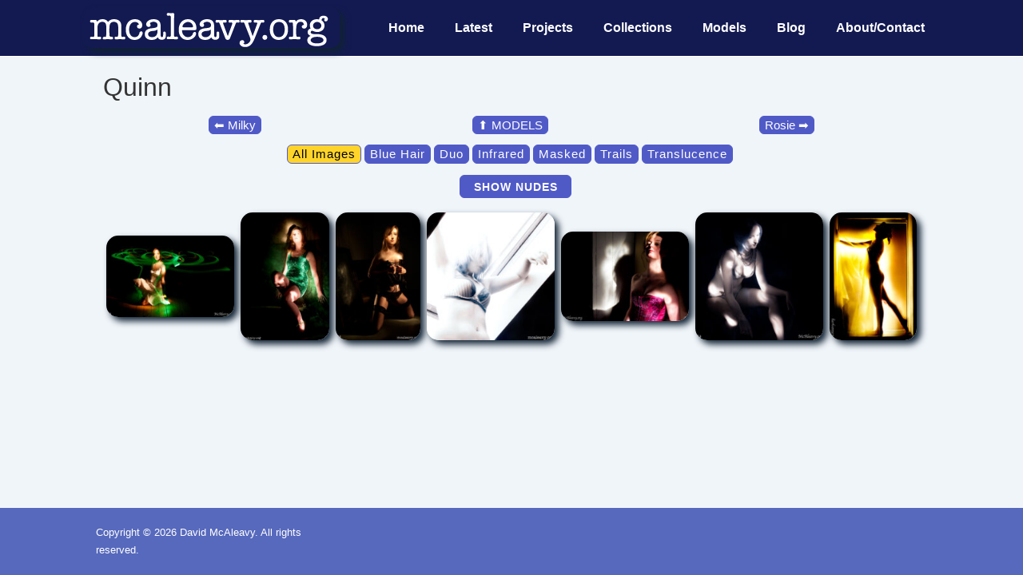

--- FILE ---
content_type: text/css
request_url: https://mcaleavy.org/wp-content/plugins/ContentFilter/block/01-subpages/editor.css?ver=1621726939
body_size: 165
content:
/* Navgation */
.PrevNext{
		margin-top: 0;
		margin-bottom: .8em;
		display: flex;
		justify-content: space-around;
}
.TopPrevNext{
		margin-top: 0;
		margin-bottom: .8em;
		display: none;
		justify-content: space-around;
}
.pageText{
	border-radius: 6px;
	border: 1px solid #D6D6D6;
	padding: .5em 1em;
	box-shadow: 5px 5px 8px #123;
	margin-bottom: 1em;
	margin-top: 0;
    background-color: white;
}

/* Gallery */

.gallerycontainer {
    border-radius: 10px;
    box-shadow: 5px 5px 8px #123;
    min-height: 50px;
    display: inline-block;
    margin: 10px 10px 0 0;
}
.gallerycontainer h3 {
    font-size: 16px !important; 
    text-align: center !important; margin: -0.4em 0 0.4em !important; 
    text-decoration: none !important;
    width: 125px;
    margin: -0.4em auto 0.2em auto !important;
    }
.galleryimage 
{
    float: none;
    margin: 10px auto 6px auto;
    padding: 0px 10px 0px 10px !important;
}
.gallery_column 
{
display: flex;
flex-flow: row wrap;
align-items: flex-start;
justify-content: center;
clear: left;
margin-bottom: 0em;
}
